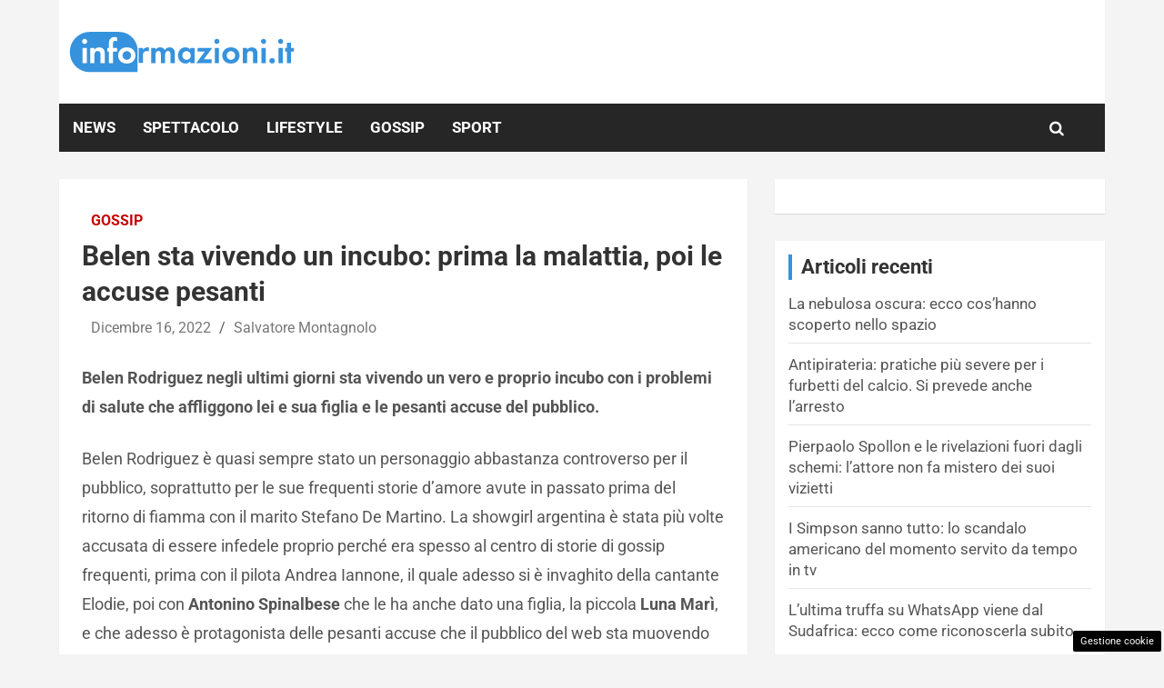

--- FILE ---
content_type: image/svg+xml
request_url: https://www.informazioni.it/wp-content/uploads/2022/09/informazioni.svg
body_size: 4578
content:
<?xml version="1.0" encoding="utf-8"?>
<!-- Generator: Adobe Illustrator 26.0.3, SVG Export Plug-In . SVG Version: 6.00 Build 0)  -->
<svg version="1.1" id="Livello_1" xmlns="http://www.w3.org/2000/svg" xmlns:xlink="http://www.w3.org/1999/xlink" x="0px" y="0px"
	 viewBox="0 0 720 143.34" style="enable-background:new 0 0 720 143.34;" xml:space="preserve">
<style type="text/css">
	.st0{fill:#3692DD;}
</style>
<path class="st0" d="M199.02,82.82c0,7.28-5.63,13.46-13.46,13.46S172.1,90.1,172.1,82.82c0-7.5,5.74-13.57,13.46-13.57
	C193.28,69.25,199.02,75.32,199.02,82.82z"/>
<path class="st0" d="M161.04,8.9H68.28c-17.42,0-33.2,7.06-44.62,18.49C12.24,38.81,5.17,54.59,5.17,72.02
	c0,34.85,28.26,63.11,63.11,63.11h151.66V67.79C219.94,35.27,193.57,8.9,161.04,8.9z M58.73,106.65H45.26V58.88h13.47V106.65z
	 M51.99,46.74c-4.41,0-8.05-3.64-8.05-8.06c0-4.41,3.64-8.05,8.05-8.05c4.42,0,8.06,3.64,8.06,8.05
	C60.05,43.1,56.41,46.74,51.99,46.74z M115.61,106.65h-13.46V80.61c0-2.65-0.11-6.84-2.54-9.38c-2.1-2.2-4.97-2.42-6.29-2.42
	c-3.53,0-6.29,1.21-8.28,4.19c-1.98,3.09-2.09,6.51-2.09,9.27v24.38H69.48V58.88h13.47v6.17c2.53-3.53,7.06-7.72,14.78-7.72
	c4.2,0,10.37,1.21,14.13,5.85c3.31,4.08,3.75,8.83,3.75,13.46V106.65z M154.45,38.79c-1.88-1.43-3.76-1.98-6.07-1.98
	c-1.77,0-3.53,0.44-4.86,2.42c-1.1,1.77-1.43,4.31-1.43,8.28v11.37h12.36v11.47h-12.36v36.3h-13.46v-36.3h-5.08V58.88h5.08V45.74
	c0-4.41,0.33-11.91,6.29-16.88c2.86-2.43,6.84-3.97,11.8-3.97c2.98,0,5.41,0.55,7.73,1.65V38.79z M204.87,101.47
	c-4.08,3.75-10.26,6.73-19.31,6.73s-15.23-2.98-19.31-6.73c-4.74-4.31-8.05-10.93-8.05-18.65c0-7.83,3.31-14.45,8.05-18.76
	c4.08-3.75,10.26-6.73,19.31-6.73s15.23,2.98,19.31,6.73c4.74,4.31,8.05,10.93,8.05,18.76C212.92,90.54,209.61,97.16,204.87,101.47z
	"/>
<g>
	<path class="st0" d="M223.29,58.87h13.46v7.17c2.1-4.08,4.97-6.07,5.96-6.62c2.1-1.32,4.75-2.1,7.95-2.1c2.32,0,4.19,0.55,5.74,1.1
		l-1.77,12.58c-1.77-1.21-3.53-1.77-6.29-1.77c-2.54,0-6.29,0.55-8.94,3.86c-2.54,3.2-2.65,7.28-2.65,10.59v22.95h-13.46V58.87z"/>
</g>
<g>
	<path class="st0" d="M263.01,58.87h13.46v5.41c5.08-6.4,11.36-6.95,14.23-6.95c10.04,0,13.9,6.29,15.12,8.72
		c2.32-3.75,7.06-8.72,15.34-8.72c7.39,0,11.03,3.42,12.91,5.85c3.09,4.08,3.31,8.17,3.31,13.46v30.01h-13.46V80.61
		c0-5.63-1.21-8.17-2.21-9.38c-1.77-2.21-4.19-2.43-5.52-2.43c-3.64,0-5.96,1.66-7.39,4.19c-1.77,2.87-1.88,6.73-1.88,9.27v24.39
		h-13.46V80.61c0-5.63-1.21-8.17-2.21-9.38c-1.77-2.21-4.19-2.43-5.52-2.43c-3.64,0-5.96,1.66-7.39,4.19
		c-1.77,2.87-1.88,6.73-1.88,9.27v24.39h-13.46V58.87z"/>
</g>
<g>
	<path class="st0" d="M386.81,58.87h13.46v47.78h-13.46v-6.18c-4.86,6.95-11.26,7.72-14.68,7.72c-14.68,0-24.39-11.48-24.39-25.49
		c0-14.12,9.6-25.38,23.72-25.38c3.64,0,10.81,0.66,15.34,7.72V58.87z M361.65,82.71c0,7.61,5.52,13.57,13.24,13.57
		c7.72,0,13.24-5.96,13.24-13.57c0-7.61-5.52-13.46-13.24-13.46C367.17,69.25,361.65,75.09,361.65,82.71z"/>
</g>
<g>
	<path class="st0" d="M429.29,95.18h25.27v11.48h-48.88l27.14-36.3h-22.95V58.87h46.56L429.29,95.18z"/>
</g>
<g>
	<path class="st0" d="M470.88,30.63c4.41,0,8.05,3.64,8.05,8.05c0,4.41-3.64,8.06-8.05,8.06c-4.41,0-8.06-3.64-8.06-8.06
		C462.83,34.27,466.47,30.63,470.88,30.63z M477.61,58.87v47.78h-13.46V58.87H477.61z"/>
</g>
<g>
	<path class="st0" d="M534.66,64.06c4.74,4.3,8.05,10.92,8.05,18.76c0,7.72-3.31,14.34-8.05,18.65c-4.08,3.75-10.26,6.73-19.31,6.73
		c-9.05,0-15.23-2.98-19.31-6.73c-4.74-4.3-8.05-10.92-8.05-18.65c0-7.83,3.31-14.45,8.05-18.76c4.08-3.75,10.26-6.73,19.31-6.73
		C524.4,57.33,530.58,60.31,534.66,64.06z M528.81,82.82c0-7.5-5.74-13.57-13.46-13.57c-7.72,0-13.46,6.07-13.46,13.57
		c0,7.28,5.63,13.46,13.46,13.46C523.18,96.28,528.81,90.1,528.81,82.82z"/>
</g>
<g>
	<path class="st0" d="M553.08,58.87h13.46v6.18c2.54-3.53,7.06-7.72,14.79-7.72c4.19,0,10.37,1.21,14.12,5.85
		c3.31,4.08,3.75,8.83,3.75,13.46v30.01h-13.46V80.61c0-2.65-0.11-6.84-2.54-9.38c-2.1-2.21-4.97-2.43-6.29-2.43
		c-3.53,0-6.29,1.21-8.28,4.19c-1.99,3.09-2.1,6.51-2.1,9.27v24.39h-13.46V58.87z"/>
</g>
<g>
	<path class="st0" d="M618.73,30.63c4.41,0,8.05,3.64,8.05,8.05c0,4.41-3.64,8.06-8.05,8.06s-8.05-3.64-8.05-8.06
		C610.68,34.27,614.32,30.63,618.73,30.63z M625.46,58.87v47.78H612V58.87H625.46z"/>
</g>
<g>
	<path class="st0" d="M645.76,90.87c4.86,0,8.61,3.75,8.61,8.61c0,4.85-3.75,8.61-8.61,8.61s-8.61-3.75-8.61-8.61
		C637.16,94.63,640.91,90.87,645.76,90.87z"/>
</g>
<g>
	<path class="st0" d="M672.8,30.63c4.41,0,8.05,3.64,8.05,8.05c0,4.41-3.64,8.06-8.05,8.06c-4.41,0-8.06-3.64-8.06-8.06
		C664.74,34.27,668.38,30.63,672.8,30.63z M679.53,58.87v47.78h-13.46V58.87H679.53z"/>
</g>
<g>
	<path class="st0" d="M705.79,70.35v36.3h-13.46v-36.3h-5.3V58.87h5.3V42.54h13.46v16.33h9.27v11.48H705.79z"/>
</g>
</svg>
